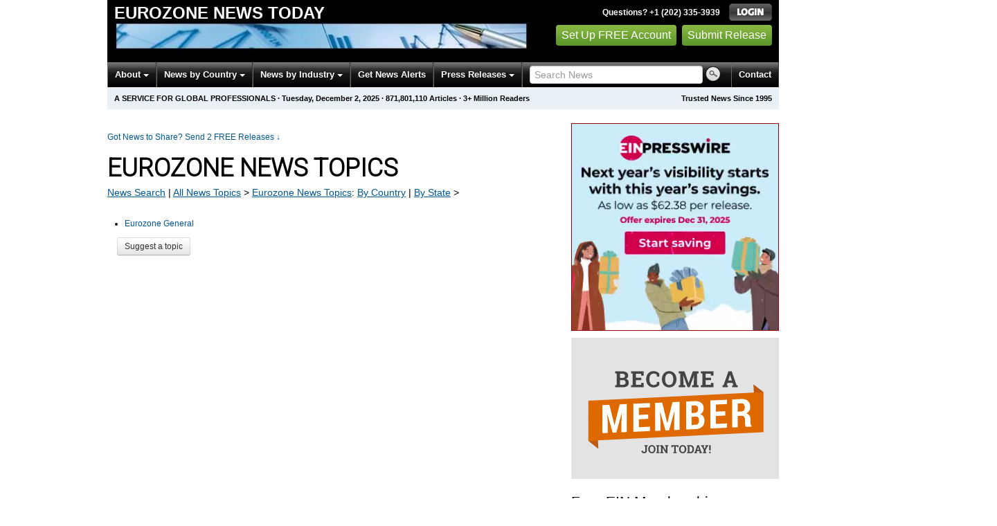

--- FILE ---
content_type: text/html; charset=utf-8
request_url: https://www.google.com/recaptcha/api2/aframe
body_size: 182
content:
<!DOCTYPE HTML><html><head><meta http-equiv="content-type" content="text/html; charset=UTF-8"></head><body><script nonce="fQ0W1UspxWvC-MaTyZaOCg">/** Anti-fraud and anti-abuse applications only. See google.com/recaptcha */ try{var clients={'sodar':'https://pagead2.googlesyndication.com/pagead/sodar?'};window.addEventListener("message",function(a){try{if(a.source===window.parent){var b=JSON.parse(a.data);var c=clients[b['id']];if(c){var d=document.createElement('img');d.src=c+b['params']+'&rc='+(localStorage.getItem("rc::a")?sessionStorage.getItem("rc::b"):"");window.document.body.appendChild(d);sessionStorage.setItem("rc::e",parseInt(sessionStorage.getItem("rc::e")||0)+1);localStorage.setItem("rc::h",'1764666740009');}}}catch(b){}});window.parent.postMessage("_grecaptcha_ready", "*");}catch(b){}</script></body></html>

--- FILE ---
content_type: text/css
request_url: https://eurozone.einnews.com/css/special_offer.css?v0ca955e71-43
body_size: 92
content:
:root {
  --special-offer-sidebar-left:  0%;
  --special-offer-sidebar-top:   0%;
  --special-offer-sidebar-scale: 0;
}

--- FILE ---
content_type: text/javascript
request_url: https://app.prijmout-cookies.cz/api/get_ip_script
body_size: -151
content:
var lynt_country = 'US'; var lynt_ip = '52.15.184.218';

--- FILE ---
content_type: application/javascript; charset=utf-8
request_url: https://fundingchoicesmessages.google.com/f/AGSKWxVY8wmywEPvksncow1cTknTmOft3KFW22eKTzf1-Uz-qqPV8Dve9ZbTpreATJEX-uNxpIWd6-bgOfvwzSzMY-nSn_KS-CDfBBCNWJgK_jbs8W7atou6MnZuD19SSMuo-ZAQoMZEILysik35s38QWrwXYu_hYnk75A2nxm0NB8r1x2b870hWjz8059Af/_/pagepeel-_adscommon./ad-catalogue-/valueclick-ad.-Advert-JPEG-
body_size: -1290
content:
window['a9256bfb-7cd3-4adc-89ca-aedae386535e'] = true;